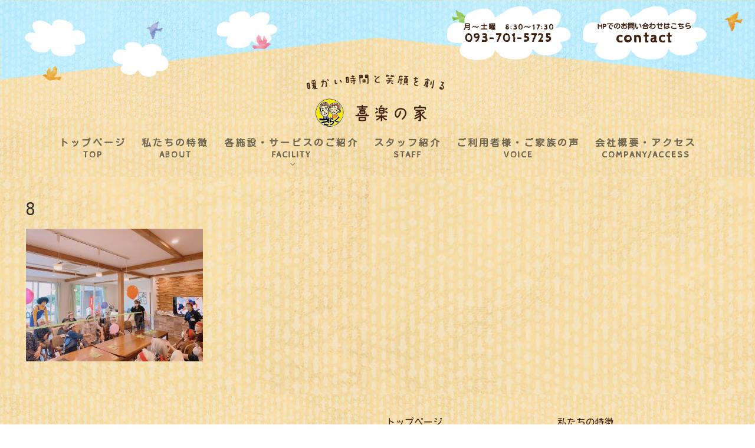

--- FILE ---
content_type: text/plain
request_url: https://www.google-analytics.com/j/collect?v=1&_v=j102&a=725814473&t=pageview&_s=1&dl=https%3A%2F%2Fkiraku-house.com%2F2023%2F08%2F25%2F%25E5%25A4%258F%25E7%25A5%25AD%25E3%2582%258A-2%2F8-52%2F&ul=en-us%40posix&dt=8%20%7C%20%E5%96%9C%E6%A5%BD%E3%81%AE%E5%AE%B6&sr=1280x720&vp=1280x720&_u=IEBAAEABAAAAACAAI~&jid=1558864960&gjid=1935601673&cid=483564943.1768965583&tid=UA-138422734-1&_gid=1398572236.1768965583&_r=1&_slc=1&z=1575448589
body_size: -450
content:
2,cG-24P40CQK2J